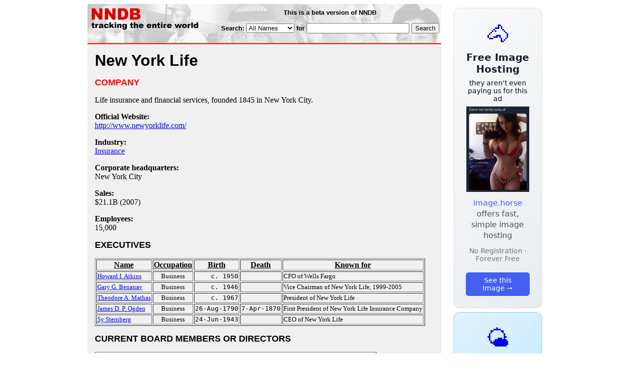

--- FILE ---
content_type: text/html; charset=utf-8
request_url: https://nndb.com/company/320/000058146/
body_size: 3713
content:
<html>
<head>
<title>New York Life</title><style type="text/css">
<!--
.fotmbar {  color: #FFFFFF; text-decoration: none}
.fotmbar:hover { color: #FFFFFF; text-decoration: underline}
.newslink {  color: #000000; text-decoration: none}
.newslink:hover { color: #000000; text-decoration: none}
.proflink {  color: #000000; text-decoration: none}
.proflink:hover { color: blue; text-decoration: underline}
.b1f, .b2f, .b3f, .b4f {font-size:1px; overflow:hidden; display:block;}
.b1f {height:1px; background:#e6e6e6; margin:0 5px;}
.b2f {height:1px; background:#e6e6e6; margin:0 3px;}
.b3f {height:1px; background:#e6e6e6; margin:0 2px;}
.b4f {height:2px; background:#e6e6e6; margin:0 1px;}
.contentf {background: #e6e6e6; padding: 2px; }
.contentf div {margin-left: 5px;}
-->
</style><script type="text/javascript" src="/sortable.js"></script>
    <meta name="viewport" content="width=device-width, initial-scale=1" />
    <meta charset="utf-8" />
    <meta name="google" content="notranslate" />
    <meta http-equiv="content-language" content="en" />
    <meta property="og:title" content="New York Life" />
    <meta property="og:type" content="website" />
    <meta property="og:url" content="https://www.nndb.com/company/320/000058146/" />
    <meta name="twitter:card" content="summary" />
    <meta name="twitter:title" content="New York Life" />
</head>
<body bgcolor=#ffffff>
<center>
<table cellpadding=0 cellspacing=0 border=0><tr><td valign=top><table width=550 cellpadding=0 cellspacing=0>
<tr><td bgcolor=white><table width="100%" cellpadding="4" cellspacing="0" background="/nndb.gif">
  <tr> 
    <td rowspan="2" align="left" valign="top"><a href="http://www.nndb.com/"><img src="/title.gif" width="260" height="50" border=0 alt="NNDB"></a></td>
    <td><table width="100%" cellspacing="0" cellpadding="6">
        <tr align="center"> 
          <td width="25%" nowrap><b><font size="-1" face="Verdana, Arial, Helvetica, sans-serif">This is a beta version of NNDB</font></b></td>
        </tr>
      </table></td>
  </tr>
  <tr> 
    <td align="right" valign="middle"><b><font size="-1" face="Verdana, Arial, Helvetica, sans-serif">
<form action="https://search.nndb.com/search/nndb.cgi" method="get">
<input type="hidden" name="nndb" value="1"></input>
<nobr>Search: 
      <select name="omenu">
        <option value="unspecified" selected>All Names</option>
        <option value="living">Living people</option>
        <option value="dead">Dead people</option>
        <option value="bands">Band Names</option>
        <option value="books">Book Titles</option>
        <option value="movies">Movie Titles</option>
        <option value="fulltext">Full Text</option>
      </select>
      for 
      <input name="query" value="" size=24 maxlength=96>
      <input type=submit value="Search">
      </font></b></nobr></form></td>
  </tr>
</table>


<!-- COPYRIGHT (C) 2026 -->
<!-- ALL RIGHTS RESERVED                                                   -->
<!-- NO PART OF THIS WEBSITE MAY BE REPRODUCED WITHOUT WRITTEN PERMISSION  -->


</td></tr>
<tr><td bgcolor=red height=2></td></tr>
<tr bgcolor=F0F0F0><td bgcolor=F0F0F0 style="padding: 15px 15px 15px 15px;"><table cellpadding=0 cellspacing=0 width=100%><tr><td bgcolor=F0F0F0>
<font size=+3 face="Verdana, Arial, Helvetica, sans-serif"><b>New York Life</b></font><p>
<font size=+1 face="Verdana, Arial, Helvetica, sans-serif" color=red><b>COMPANY</b></font><p>
<p>Life insurance and financial services, founded 1845 in New York City.<p>
<b>Official Website:</b><br><a href="http://www.newyorklife.com/">http://www.newyorklife.com/</a><p>
<b>Industry:</b><br><a href="/lists/615/000098321/">Insurance</a><p>
<b>Corporate headquarters:</b><br><a href="/geo/631/000069424/" class=proflink>New York City</a><p>
<b>Sales:</b><br>$21.1B (2007)<p>
<b>Employees:</b><br>15,000<p>
<p><font size=+1 face="Verdana, Arial, Helvetica, sans-serif"><b>EXECUTIVES</b></font><p>
<table border=1 class="sortable" id="sort_company">
<tr><th><b>Name</b></th><th><b>Occupation</b></th><th><b>Birth</b></th><th>Death</b></th><th><b>Known for</b></th></tr>
<tr>
<td><a href="/people/342/000164847/"><font size=-1>Howard I. Atkins</a></td>
<td><font size=-1><center><nobr>Business</nobr></center></td>
<td align=right><tt><nobr>c. 1950</nobr></tt></td>
<td align=right><tt><nobr>&nbsp;</nobr></tt></td>
<td><font size=-1>CFO of Wells Fargo</td>
</tr>
<tr>
<td><a href="/people/013/000169503/"><font size=-1>Gary G. Benanav</a></td>
<td><font size=-1><center><nobr>Business</nobr></center></td>
<td align=right><tt><nobr>c. 1946</nobr></tt></td>
<td align=right><tt><nobr>&nbsp;</nobr></tt></td>
<td><font size=-1>Vice Chairman of New York Life, 1999-2005</td>
</tr>
<tr>
<td><a href="/people/161/000167657/"><font size=-1>Theodore A. Mathas</a></td>
<td><font size=-1><center><nobr>Business</nobr></center></td>
<td align=right><tt><nobr>c. 1967</nobr></tt></td>
<td align=right><tt><nobr>&nbsp;</nobr></tt></td>
<td><font size=-1>President of New York Life</td>
</tr>
<tr>
<td><a href="/people/953/000205338/"><font size=-1>James D. P. Ogden</a></td>
<td><font size=-1><center><nobr>Business</nobr></center></td>
<td align=right><tt><nobr>26-Aug-1790</nobr></tt></td>
<td align=right><tt><nobr>7-Apr-1870</nobr></tt></td>
<td><font size=-1>First President of New York Life Insurance Company</td>
</tr>
<tr>
<td><a href="/people/434/000162945/"><font size=-1>Sy Sternberg</a></td>
<td><font size=-1><center><nobr>Business</nobr></center></td>
<td align=right><tt><nobr>24-Jun-1943</nobr></tt></td>
<td align=right><tt><nobr>&nbsp;</nobr></tt></td>
<td><font size=-1>CEO of New York Life</td>
</tr>
</table>
<p><font size=+1 face="Verdana, Arial, Helvetica, sans-serif"><b>CURRENT BOARD MEMBERS OR DIRECTORS</b></font><p>
<table border=1 class="sortable" id="sort_company">
<tr><th><b>Name</b></th><th><b>Occupation</b></th><th><b>Birth</b></th><th>Death</b></th><th><b>Known for</b></th></tr>
<tr>
<td><a href="/people/433/000164938/"><font size=-1>Betty C. Alewine</a></td>
<td><font size=-1><center><nobr>Business</nobr></center></td>
<td align=right><tt><nobr>c. 1948</nobr></tt></td>
<td align=right><tt><nobr>&nbsp;</nobr></tt></td>
<td><font size=-1>COMSAT Corporation</td>
</tr>
<tr>
<td><a href="/people/435/000164940/"><font size=-1>Robert M. Baylis</a></td>
<td><font size=-1><center><nobr>Business</nobr></center></td>
<td align=right><tt><nobr>c. 1938</nobr></tt></td>
<td align=right><tt><nobr>&nbsp;</nobr></tt></td>
<td><font size=-1>Credit Suisse First Boston</td>
</tr>
<tr>
<td><a href="/people/446/000164951/"><font size=-1>James L. Broadhead</a></td>
<td><font size=-1><center><nobr>Business</nobr></center></td>
<td align=right><tt><nobr>1935</nobr></tt></td>
<td align=right><tt><nobr>&nbsp;</nobr></tt></td>
<td><font size=-1>CEO of FPL Group, 1989-2001</td>
</tr>
<tr>
<td><a href="/people/472/000164977/"><font size=-1>Mark L. Feidler</a></td>
<td><font size=-1><center><nobr>Business</nobr></center></td>
<td align=right><tt><nobr>c. 1955</nobr></tt></td>
<td align=right><tt><nobr>&nbsp;</nobr></tt></td>
<td><font size=-1>COO of Bellsouth, 2005-07</td>
</tr>
<tr>
<td><a href="/people/774/000127393/"><font size=-1>Kent B. Foster</a></td>
<td><font size=-1><center><nobr>Business</nobr></center></td>
<td align=right><tt><nobr>1944</nobr></tt></td>
<td align=right><tt><nobr>&nbsp;</nobr></tt></td>
<td><font size=-1>CEO of Ingram Micro, 2000-05</td>
</tr>
<tr>
<td><a href="/people/131/000167627/"><font size=-1>Christina A. Gold</a></td>
<td><font size=-1><center><nobr>Business</nobr></center></td>
<td align=right><tt><nobr>c. 1947</nobr></tt></td>
<td align=right><tt><nobr>&nbsp;</nobr></tt></td>
<td><font size=-1>CEO of Western Union</td>
</tr>
<tr>
<td><a href="/people/132/000167628/"><font size=-1>Conrad K. Harper</a></td>
<td><font size=-1><center><nobr>Attorney</nobr></center></td>
<td align=right><tt><nobr>c. 1940</nobr></tt></td>
<td align=right><tt><nobr>&nbsp;</nobr></tt></td>
<td><font size=-1>Simpson Thatcher & Bartlett</td>
</tr>
<tr>
<td><a href="/people/161/000167657/"><font size=-1>Theodore A. Mathas</a></td>
<td><font size=-1><center><nobr>Business</nobr></center></td>
<td align=right><tt><nobr>c. 1967</nobr></tt></td>
<td align=right><tt><nobr>&nbsp;</nobr></tt></td>
<td><font size=-1>President of New York Life</td>
</tr>
<tr>
<td><a href="/people/541/000120181/"><font size=-1>Joseph W. Prueher</a></td>
<td><font size=-1><center><nobr>Diplomat</nobr></center></td>
<td align=right><tt><nobr>25-Nov-1942</nobr></tt></td>
<td align=right><tt><nobr>&nbsp;</nobr></tt></td>
<td><font size=-1>US Ambassador to China, 1999-2001</td>
</tr>
<tr>
<td><a href="/people/166/000167662/"><font size=-1>Thomas C. Schievelbein</a></td>
<td><font size=-1><center><nobr>Business</nobr></center></td>
<td align=right><tt><nobr>c. 1954</nobr></tt></td>
<td align=right><tt><nobr>&nbsp;</nobr></tt></td>
<td><font size=-1>Northrop Grumman Newport News</td>
</tr>
<tr>
<td><a href="/people/434/000162945/"><font size=-1>Sy Sternberg</a></td>
<td><font size=-1><center><nobr>Business</nobr></center></td>
<td align=right><tt><nobr>24-Jun-1943</nobr></tt></td>
<td align=right><tt><nobr>&nbsp;</nobr></tt></td>
<td><font size=-1>CEO of New York Life</td>
</tr>
<tr>
<td><a href="/people/167/000167663/"><font size=-1>Frederick O. Terrell</a></td>
<td><font size=-1><center><nobr>Business</nobr></center></td>
<td align=right><tt><nobr>c. 1954</nobr></tt></td>
<td align=right><tt><nobr>&nbsp;</nobr></tt></td>
<td><font size=-1>Provender Capital Group</td>
</tr>
</table>
<p><font size=+1 face="Verdana, Arial, Helvetica, sans-serif"><b>PAST BOARD MEMBERS OR DIRECTORS</b></font><p>
<table border=1 class="sortable" id="sort_company">
<tr><th><b>Name</b></th><th><b>Occupation</b></th><th><b>Birth</b></th><th>Death</b></th><th><b>Known for</b></th></tr>
<tr>
<td><a href="/people/013/000169503/"><font size=-1>Gary G. Benanav</a></td>
<td><font size=-1><center><nobr>Business</nobr></center></td>
<td align=right><tt><nobr>c. 1946</nobr></tt></td>
<td align=right><tt><nobr>&nbsp;</nobr></tt></td>
<td><font size=-1>Vice Chairman of New York Life, 1999-2005</td>
</tr>
<tr>
<td><a href="/people/123/000128736/"><font size=-1>Walter J. P. Curley</a></td>
<td><font size=-1><center><nobr>Business</nobr></center></td>
<td align=right><tt><nobr>17-Sep-1922</nobr></tt></td>
<td align=right><tt><nobr>&nbsp;</nobr></tt></td>
<td><font size=-1>US Ambassador to France, 1989-93</td>
</tr>
<tr>
<td><a href="/people/576/000174054/"><font size=-1>Paul W. Douglas</a></td>
<td><font size=-1><center><nobr>Business</nobr></center></td>
<td align=right><tt><nobr>12-Sep-1926</nobr></tt></td>
<td align=right><tt><nobr>&nbsp;</nobr></tt></td>
<td><font size=-1>CEO of Freeport Minerals, 1975-81</td>
</tr>
<tr>
<td><a href="/people/856/000064664/"><font size=-1>Richard Gelb</a></td>
<td><font size=-1><center><nobr>Business</nobr></center></td>
<td align=right><tt><nobr>1924</nobr></tt></td>
<td align=right><tt><nobr>4-Apr-2004</nobr></tt></td>
<td><font size=-1>CEO of Bristol-Myers Squibb, 1972-93</td>
</tr>
<tr>
<td><a href="/people/844/000209217/"><font size=-1>Charles Evans Hughes, Jr.</a></td>
<td><font size=-1><center><nobr>Government</nobr></center></td>
<td align=right><tt><nobr>30-Nov-1889</nobr></tt></td>
<td align=right><tt><nobr>21-Jan-1950</nobr></tt></td>
<td><font size=-1>US Solicitor General, 1929-30</td>
</tr>
<tr>
<td><a href="/people/575/000174053/"><font size=-1>George B. Munroe</a></td>
<td><font size=-1><center><nobr>Business</nobr></center></td>
<td align=right><tt><nobr>5-Jan-1922</nobr></tt></td>
<td align=right><tt><nobr>&nbsp;</nobr></tt></td>
<td><font size=-1>CEO of Phelps Dodge, 1969-87</td>
</tr>
<tr>
<td><a href="/people/574/000174052/"><font size=-1>George L. Shinn</a></td>
<td><font size=-1><center><nobr>Business</nobr></center></td>
<td align=right><tt><nobr>12-Mar-1923</nobr></tt></td>
<td align=right><tt><nobr>&nbsp;</nobr></tt></td>
<td><font size=-1>CEO of First Boston, 1975-83</td>
</tr>
</table>
<p><font size=+1 face="Verdana, Arial, Helvetica, sans-serif"><b>EMPLOYMENT</b></font><p>
<table border=1 class="sortable" id="sort_company">
<tr><th><b>Name</b></th><th><b>Occupation</b></th><th><b>Birth</b></th><th>Death</b></th><th><b>Known for</b></th></tr>
<tr>
<td><a href="/people/864/000161381/"><font size=-1>Charles E. Goodell</a></td>
<td><font size=-1><center><nobr>Politician</nobr></center></td>
<td align=right><tt><nobr>16-Mar-1926</nobr></tt></td>
<td align=right><tt><nobr>21-Jan-1987</nobr></tt></td>
<td><font size=-1>US Senator from New York, 1968-71</td>
</tr>
</table>
<br><br>
<p>
<br><br><p><font size=-1>Copyright &copy;2026</font><p>
</td></tr></table>
</td></tr>
</table>
</td>
<td width=180 align="center" valign="top" style="padding: 0px 0px 8px 25px;"><div style="padding-top: 8px">
<a href="https://image.horse/8f/ea/0SZVM3U13XIRRE/" style="display: block; text-align: center; padding: 1.5rem; font-family: system-ui, sans-serif; background: linear-gradient(135deg, #f8f9fa 0%, #e9ecef 100%); border-radius: 12px; border: 1px solid #dee2e6; text-decoration: none; cursor: pointer;">
  <div style="font-size: 48px; margin-bottom: 0.5rem;">🐴</div>
  <div style="font-size: 1.25rem; font-weight: 600; color: #1a1a2e; margin-bottom: 0.5rem;">Free Image Hosting</div>
  <div style="font-size: 0.85rem; font-weight: 200; color: #0a0a1e; margin-bottom: 0.5rem;">they aren't even paying us for this ad</div>
  
  <img src="/t/t_0SZVM3U13XIRRE.jpg" width="128">

  <p style="color: #495057; margin: 0.75rem 0; line-height: 1.4;">
    <span style="color: #4361ee; font-weight: 500;">image.horse</span> offers fast, simple image hosting
  </p>
  <p style="color: #6c757d; font-size: 0.875rem; margin: 0.75rem 0;">No Registration · Forever Free</p>
  <span style="display: inline-block; margin-top: 0.5rem; padding: 0.5rem 1.25rem; background: #4361ee; color: white; border-radius: 6px; font-weight: 500; font-size: 0.875rem;">See this Image →</span>
</a>
</div>

<div style="padding-top: 8px; padding-bottom: 8px;">
<a href="https://weather.baby/landing?ref=nndb" style="display: block; text-align: center; padding: 1.5rem; font-family: system-ui, sans-serif; background: linear-gradient(135deg, #e0f2fe 0%, #bae6fd 100%); border-radius: 12px; border: 1px solid #7dd3fc; text-decoration: none; cursor: pointer;">
  <div style="font-size: 48px; margin-bottom: 0.5rem;">🌤️</div>
  <div style="font-size: 1.25rem; font-weight: 600; color: #0c4a6e; margin-bottom: 0.5rem;">Minimalist Weather</div>
  <p style="color: #475569; margin: 0.75rem 0; line-height: 1.4;">
    <span style="color: #0284c7; font-weight: 500;">weather.baby</span> — clean, at-a-glance forecasts
  </p>
  <p style="color: #64748b; font-size: 0.875rem; margin: 0.75rem 0;">No Ads · No Tracking · No Clutter</p>
  <span style="display: inline-block; margin-top: 0.5rem; padding: 0.5rem 1.25rem; background: #0284c7; color: white; border-radius: 6px; font-weight: 500; font-size: 0.875rem;">Check the weather →</span>
</a>
</div>

</td></tr>
</table>
</center>
</body>
</html>
